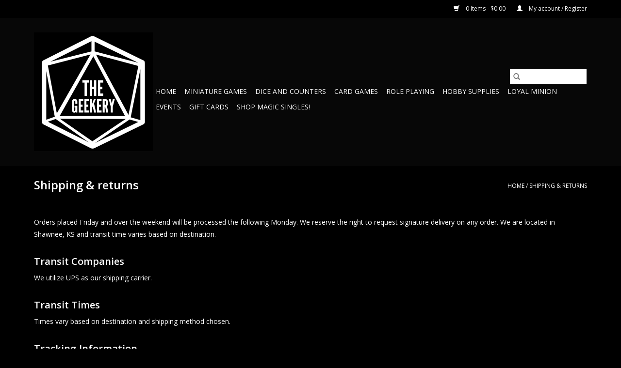

--- FILE ---
content_type: text/html;charset=utf-8
request_url: https://the-geekery-llc.shoplightspeed.com/service/shipping-returns/
body_size: 6683
content:
<!DOCTYPE html>
<html lang="us">
  <head>
    <meta charset="utf-8"/>
<!-- [START] 'blocks/head.rain' -->
<!--

  (c) 2008-2026 Lightspeed Netherlands B.V.
  http://www.lightspeedhq.com
  Generated: 18-01-2026 @ 11:09:22

-->
<link rel="canonical" href="https://the-geekery-llc.shoplightspeed.com/service/shipping-returns/"/>
<link rel="alternate" href="https://the-geekery-llc.shoplightspeed.com/index.rss" type="application/rss+xml" title="New products"/>
<meta name="robots" content="noodp,noydir"/>
<meta property="og:url" content="https://the-geekery-llc.shoplightspeed.com/service/shipping-returns/?source=facebook"/>
<meta property="og:site_name" content="The Geekery LLC"/>
<meta property="og:title" content="Shipping &amp; returns"/>
<meta property="og:description" content="At The Geekery, our primary aim is ensuring a great time for all. We achieve this through free game demos for every product we offer, hobby workshops for skill"/>
<!--[if lt IE 9]>
<script src="https://cdn.shoplightspeed.com/assets/html5shiv.js?2025-02-20"></script>
<![endif]-->
<!-- [END] 'blocks/head.rain' -->
    <title>Shipping &amp; returns - The Geekery LLC</title>
    <meta name="description" content="At The Geekery, our primary aim is ensuring a great time for all. We achieve this through free game demos for every product we offer, hobby workshops for skill" />
    <meta name="keywords" content="Shipping, &amp;, returns, Warhammer,  Age of Sigmar, Marvel Crisis Protocol, 40k, New40k, Magic the gathering, One Piece, Digimon, Judgement: Eternal Champions, FaB, Flesh and Blood, Paint, Hobby Supplies, Card Storage, Deck Boxes, Sleeves, One stop shop" />
    <meta http-equiv="X-UA-Compatible" content="IE=edge,chrome=1">
    <meta name="viewport" content="width=device-width, initial-scale=1.0">
    <meta name="apple-mobile-web-app-capable" content="yes">
    <meta name="apple-mobile-web-app-status-bar-style" content="black">

    <link rel="shortcut icon" href="https://cdn.shoplightspeed.com/shops/639589/themes/3581/v/981798/assets/favicon.ico?20240719191444" type="image/x-icon" />
    <link href='//fonts.googleapis.com/css?family=Open%20Sans:400,300,600' rel='stylesheet' type='text/css'>
    <link href='//fonts.googleapis.com/css?family=Open%20Sans:400,300,600' rel='stylesheet' type='text/css'>
    <link rel="shortcut icon" href="https://cdn.shoplightspeed.com/shops/639589/themes/3581/v/981798/assets/favicon.ico?20240719191444" type="image/x-icon" />
    <link rel="stylesheet" href="https://cdn.shoplightspeed.com/shops/639589/themes/3581/assets/bootstrap-min.css?2024080615154020200921071828" />
    <link rel="stylesheet" href="https://cdn.shoplightspeed.com/shops/639589/themes/3581/assets/style.css?2024080615154020200921071828" />
    <link rel="stylesheet" href="https://cdn.shoplightspeed.com/shops/639589/themes/3581/assets/settings.css?2024080615154020200921071828" />
    <link rel="stylesheet" href="https://cdn.shoplightspeed.com/assets/gui-2-0.css?2025-02-20" />
    <link rel="stylesheet" href="https://cdn.shoplightspeed.com/assets/gui-responsive-2-0.css?2025-02-20" />
    <link rel="stylesheet" href="https://cdn.shoplightspeed.com/shops/639589/themes/3581/assets/custom.css?2024080615154020200921071828" />
        <link rel="stylesheet" href="https://cdn.shoplightspeed.com/shops/639589/themes/3581/assets/tutorial.css?2024080615154020200921071828" />
    
    <script src="https://cdn.shoplightspeed.com/assets/jquery-1-9-1.js?2025-02-20"></script>
    <script src="https://cdn.shoplightspeed.com/assets/jquery-ui-1-10-1.js?2025-02-20"></script>

    <script type="text/javascript" src="https://cdn.shoplightspeed.com/shops/639589/themes/3581/assets/global.js?2024080615154020200921071828"></script>
		<script type="text/javascript" src="https://cdn.shoplightspeed.com/shops/639589/themes/3581/assets/bootstrap-min.js?2024080615154020200921071828"></script>
    <script type="text/javascript" src="https://cdn.shoplightspeed.com/shops/639589/themes/3581/assets/jcarousel.js?2024080615154020200921071828"></script>
    <script type="text/javascript" src="https://cdn.shoplightspeed.com/assets/gui.js?2025-02-20"></script>
    <script type="text/javascript" src="https://cdn.shoplightspeed.com/assets/gui-responsive-2-0.js?2025-02-20"></script>

    <script type="text/javascript" src="https://cdn.shoplightspeed.com/shops/639589/themes/3581/assets/share42.js?2024080615154020200921071828"></script>

    <!--[if lt IE 9]>
    <link rel="stylesheet" href="https://cdn.shoplightspeed.com/shops/639589/themes/3581/assets/style-ie.css?2024080615154020200921071828" />
    <![endif]-->
    <link rel="stylesheet" media="print" href="https://cdn.shoplightspeed.com/shops/639589/themes/3581/assets/print-min.css?2024080615154020200921071828" />
  </head>
  <body class="tutorial--on">
    <header>
  <div class="topnav">
    <div class="container">
      
      <div class="right">
        <span role="region" aria-label="Cart">
          <a href="https://the-geekery-llc.shoplightspeed.com/cart/" title="Cart" class="cart">
            <span class="glyphicon glyphicon-shopping-cart"></span>
            0 Items - $0.00
          </a>
        </span>
        <span>
          <a href="https://the-geekery-llc.shoplightspeed.com/account/" title="My account" class="my-account">
            <span class="glyphicon glyphicon-user"></span>
                        	My account / Register
                      </a>
        </span>
      </div>
    </div>
  </div>

  <div class="navigation container">
    <div class="align">
      <div class="burger">
        <button type="button" aria-label="Open menu">
          <img src="https://cdn.shoplightspeed.com/shops/639589/themes/3581/v/981974/assets/hamburger.png?20240720110336" width="32" height="32" alt="Menu">
        </button>
      </div>

              <div class="vertical logo">
          <a href="https://the-geekery-llc.shoplightspeed.com/" title="The Geekery LLC">
            <img src="https://cdn.shoplightspeed.com/shops/639589/themes/3581/v/981804/assets/logo.png?20240719223046" alt="The Geekery LLC" />
          </a>
        </div>
      
      <nav class="nonbounce desktop vertical">
        <form action="https://the-geekery-llc.shoplightspeed.com/search/" method="get" id="formSearch" role="search">
          <input type="text" name="q" autocomplete="off" value="" aria-label="Search" />
          <button type="submit" class="search-btn" title="Search">
            <span class="glyphicon glyphicon-search"></span>
          </button>
        </form>
        <ul region="navigation" aria-label=Navigation menu>
          <li class="item home ">
            <a class="itemLink" href="https://the-geekery-llc.shoplightspeed.com/">Home</a>
          </li>
          
                    	<li class="item sub">
              <a class="itemLink" href="https://the-geekery-llc.shoplightspeed.com/miniature-games/" title="Miniature Games">
                Miniature Games
              </a>
                            	<span class="glyphicon glyphicon-play"></span>
                <ul class="subnav">
                                      <li class="subitem">
                      <a class="subitemLink" href="https://the-geekery-llc.shoplightspeed.com/miniature-games/judgement/" title="Judgement">Judgement</a>
                                          </li>
                	                    <li class="subitem">
                      <a class="subitemLink" href="https://the-geekery-llc.shoplightspeed.com/miniature-games/warhammer-30k/" title="Warhammer 30K">Warhammer 30K</a>
                                          </li>
                	                    <li class="subitem">
                      <a class="subitemLink" href="https://the-geekery-llc.shoplightspeed.com/miniature-games/warhammer-40k/" title="Warhammer 40K">Warhammer 40K</a>
                                              <ul class="subnav">
                                                      <li class="subitem">
                              <a class="subitemLink" href="https://the-geekery-llc.shoplightspeed.com/miniature-games/warhammer-40k/getting-started/" title="Getting Started">Getting Started</a>
                            </li>
                                                      <li class="subitem">
                              <a class="subitemLink" href="https://the-geekery-llc.shoplightspeed.com/miniature-games/warhammer-40k/adeptus-astartes/" title="Adeptus Astartes">Adeptus Astartes</a>
                            </li>
                                                      <li class="subitem">
                              <a class="subitemLink" href="https://the-geekery-llc.shoplightspeed.com/miniature-games/warhammer-40k/adeptus-custodes/" title="Adeptus Custodes">Adeptus Custodes</a>
                            </li>
                                                      <li class="subitem">
                              <a class="subitemLink" href="https://the-geekery-llc.shoplightspeed.com/miniature-games/warhammer-40k/adeptus-mechanicus/" title="Adeptus Mechanicus">Adeptus Mechanicus</a>
                            </li>
                                                      <li class="subitem">
                              <a class="subitemLink" href="https://the-geekery-llc.shoplightspeed.com/miniature-games/warhammer-40k/astra-militarum/" title="Astra Militarum">Astra Militarum</a>
                            </li>
                                                      <li class="subitem">
                              <a class="subitemLink" href="https://the-geekery-llc.shoplightspeed.com/miniature-games/warhammer-40k/adeptus-sororitas/" title="Adeptus Sororitas">Adeptus Sororitas</a>
                            </li>
                                                      <li class="subitem">
                              <a class="subitemLink" href="https://the-geekery-llc.shoplightspeed.com/miniature-games/warhammer-40k/chaos-demons/" title="Chaos Demons">Chaos Demons</a>
                            </li>
                                                      <li class="subitem">
                              <a class="subitemLink" href="https://the-geekery-llc.shoplightspeed.com/miniature-games/warhammer-40k/chaos-space-marines/" title="Chaos Space Marines">Chaos Space Marines</a>
                            </li>
                                                      <li class="subitem">
                              <a class="subitemLink" href="https://the-geekery-llc.shoplightspeed.com/miniature-games/warhammer-40k/craftworlds/" title="Craftworlds">Craftworlds</a>
                            </li>
                                                      <li class="subitem">
                              <a class="subitemLink" href="https://the-geekery-llc.shoplightspeed.com/miniature-games/warhammer-40k/drukhari/" title="Drukhari">Drukhari</a>
                            </li>
                                                      <li class="subitem">
                              <a class="subitemLink" href="https://the-geekery-llc.shoplightspeed.com/miniature-games/warhammer-40k/genestealer-cults/" title="Genestealer Cults">Genestealer Cults</a>
                            </li>
                                                      <li class="subitem">
                              <a class="subitemLink" href="https://the-geekery-llc.shoplightspeed.com/miniature-games/warhammer-40k/harlequins/" title="Harlequins">Harlequins</a>
                            </li>
                                                      <li class="subitem">
                              <a class="subitemLink" href="https://the-geekery-llc.shoplightspeed.com/miniature-games/warhammer-40k/knights/" title="Knights">Knights</a>
                            </li>
                                                      <li class="subitem">
                              <a class="subitemLink" href="https://the-geekery-llc.shoplightspeed.com/miniature-games/warhammer-40k/necrons/" title="Necrons">Necrons</a>
                            </li>
                                                      <li class="subitem">
                              <a class="subitemLink" href="https://the-geekery-llc.shoplightspeed.com/miniature-games/warhammer-40k/orks/" title="Orks">Orks</a>
                            </li>
                                                      <li class="subitem">
                              <a class="subitemLink" href="https://the-geekery-llc.shoplightspeed.com/miniature-games/warhammer-40k/tau-empire/" title="Tau Empire">Tau Empire</a>
                            </li>
                                                      <li class="subitem">
                              <a class="subitemLink" href="https://the-geekery-llc.shoplightspeed.com/miniature-games/warhammer-40k/tyranids/" title="Tyranids">Tyranids</a>
                            </li>
                                                      <li class="subitem">
                              <a class="subitemLink" href="https://the-geekery-llc.shoplightspeed.com/miniature-games/warhammer-40k/death-guard/" title="Death Guard">Death Guard</a>
                            </li>
                                                      <li class="subitem">
                              <a class="subitemLink" href="https://the-geekery-llc.shoplightspeed.com/miniature-games/warhammer-40k/imperial-agents/" title="Imperial Agents">Imperial Agents</a>
                            </li>
                                                      <li class="subitem">
                              <a class="subitemLink" href="https://the-geekery-llc.shoplightspeed.com/miniature-games/warhammer-40k/books/" title="Books">Books</a>
                            </li>
                                                      <li class="subitem">
                              <a class="subitemLink" href="https://the-geekery-llc.shoplightspeed.com/miniature-games/warhammer-40k/accessories/" title="Accessories">Accessories</a>
                            </li>
                                                      <li class="subitem">
                              <a class="subitemLink" href="https://the-geekery-llc.shoplightspeed.com/miniature-games/warhammer-40k/terrain/" title="Terrain">Terrain</a>
                            </li>
                                                      <li class="subitem">
                              <a class="subitemLink" href="https://the-geekery-llc.shoplightspeed.com/miniature-games/warhammer-40k/leagues-of-votann/" title="Leagues of Votann">Leagues of Votann</a>
                            </li>
                                                  </ul>
                                          </li>
                	                    <li class="subitem">
                      <a class="subitemLink" href="https://the-geekery-llc.shoplightspeed.com/miniature-games/marvel-crisis-protocol/" title="Marvel: Crisis Protocol">Marvel: Crisis Protocol</a>
                                              <ul class="subnav">
                                                      <li class="subitem">
                              <a class="subitemLink" href="https://the-geekery-llc.shoplightspeed.com/miniature-games/marvel-crisis-protocol/accessories/" title="Accessories">Accessories</a>
                            </li>
                                                      <li class="subitem">
                              <a class="subitemLink" href="https://the-geekery-llc.shoplightspeed.com/miniature-games/marvel-crisis-protocol/models-kits/" title="Models Kits">Models Kits</a>
                            </li>
                                                  </ul>
                                          </li>
                	                    <li class="subitem">
                      <a class="subitemLink" href="https://the-geekery-llc.shoplightspeed.com/miniature-games/miniature-transport/" title="Miniature Transport">Miniature Transport</a>
                                              <ul class="subnav">
                                                      <li class="subitem">
                              <a class="subitemLink" href="https://the-geekery-llc.shoplightspeed.com/miniature-games/miniature-transport/battle-foam/" title="Battle Foam">Battle Foam</a>
                            </li>
                                                  </ul>
                                          </li>
                	                    <li class="subitem">
                      <a class="subitemLink" href="https://the-geekery-llc.shoplightspeed.com/miniature-games/gw-specialist-games/" title="GW Specialist Games">GW Specialist Games</a>
                                              <ul class="subnav">
                                                      <li class="subitem">
                              <a class="subitemLink" href="https://the-geekery-llc.shoplightspeed.com/miniature-games/gw-specialist-games/books/" title="Books">Books</a>
                            </li>
                                                      <li class="subitem">
                              <a class="subitemLink" href="https://the-geekery-llc.shoplightspeed.com/miniature-games/gw-specialist-games/accessories/" title="Accessories">Accessories</a>
                            </li>
                                                      <li class="subitem">
                              <a class="subitemLink" href="https://the-geekery-llc.shoplightspeed.com/miniature-games/gw-specialist-games/terrain/" title="Terrain">Terrain</a>
                            </li>
                                                      <li class="subitem">
                              <a class="subitemLink" href="https://the-geekery-llc.shoplightspeed.com/miniature-games/gw-specialist-games/models/" title="Models">Models</a>
                            </li>
                                                  </ul>
                                          </li>
                	                    <li class="subitem">
                      <a class="subitemLink" href="https://the-geekery-llc.shoplightspeed.com/miniature-games/battle-tech/" title="Battle Tech">Battle Tech</a>
                                          </li>
                	              	</ul>
                          </li>
                    	<li class="item sub">
              <a class="itemLink" href="https://the-geekery-llc.shoplightspeed.com/dice-and-counters/" title="Dice and Counters">
                Dice and Counters
              </a>
                            	<span class="glyphicon glyphicon-play"></span>
                <ul class="subnav">
                                      <li class="subitem">
                      <a class="subitemLink" href="https://the-geekery-llc.shoplightspeed.com/dice-and-counters/role-playing-sets-7/" title="Role Playing sets (7)">Role Playing sets (7)</a>
                                          </li>
                	                    <li class="subitem">
                      <a class="subitemLink" href="https://the-geekery-llc.shoplightspeed.com/dice-and-counters/other-dice/" title="Other Dice">Other Dice</a>
                                          </li>
                	                    <li class="subitem">
                      <a class="subitemLink" href="https://the-geekery-llc.shoplightspeed.com/dice-and-counters/large-d6s-12/" title="Large D6s (12)">Large D6s (12)</a>
                                          </li>
                	                    <li class="subitem">
                      <a class="subitemLink" href="https://the-geekery-llc.shoplightspeed.com/dice-and-counters/small-d6s-36/" title="Small D6s (36)">Small D6s (36)</a>
                                          </li>
                	                    <li class="subitem">
                      <a class="subitemLink" href="https://the-geekery-llc.shoplightspeed.com/dice-and-counters/dice-tray-and-towers/" title="Dice Tray and Towers">Dice Tray and Towers</a>
                                          </li>
                	                    <li class="subitem">
                      <a class="subitemLink" href="https://the-geekery-llc.shoplightspeed.com/dice-and-counters/counters/" title="Counters">Counters</a>
                                          </li>
                	              	</ul>
                          </li>
                    	<li class="item sub">
              <a class="itemLink" href="https://the-geekery-llc.shoplightspeed.com/card-games/" title="Card Games">
                Card Games
              </a>
                            	<span class="glyphicon glyphicon-play"></span>
                <ul class="subnav">
                                      <li class="subitem">
                      <a class="subitemLink" href="https://the-geekery-llc.shoplightspeed.com/card-games/magic-the-gathering/" title="Magic The Gathering">Magic The Gathering</a>
                                              <ul class="subnav">
                                                      <li class="subitem">
                              <a class="subitemLink" href="https://the-geekery-llc.shoplightspeed.com/card-games/magic-the-gathering/singles/" title="Singles">Singles</a>
                            </li>
                                                      <li class="subitem">
                              <a class="subitemLink" href="https://the-geekery-llc.shoplightspeed.com/card-games/magic-the-gathering/booster-packs/" title="Booster Packs">Booster Packs</a>
                            </li>
                                                      <li class="subitem">
                              <a class="subitemLink" href="https://the-geekery-llc.shoplightspeed.com/card-games/magic-the-gathering/commander-product/" title="Commander Product">Commander Product</a>
                            </li>
                                                      <li class="subitem">
                              <a class="subitemLink" href="https://the-geekery-llc.shoplightspeed.com/card-games/magic-the-gathering/pre-constructed/" title="Pre Constructed">Pre Constructed</a>
                            </li>
                                                  </ul>
                                          </li>
                	                    <li class="subitem">
                      <a class="subitemLink" href="https://the-geekery-llc.shoplightspeed.com/card-games/keyforge/" title="Keyforge">Keyforge</a>
                                          </li>
                	                    <li class="subitem">
                      <a class="subitemLink" href="https://the-geekery-llc.shoplightspeed.com/card-games/flesh-and-blood/" title="Flesh and Blood">Flesh and Blood</a>
                                          </li>
                	                    <li class="subitem">
                      <a class="subitemLink" href="https://the-geekery-llc.shoplightspeed.com/card-games/accessories/" title="Accessories">Accessories</a>
                                              <ul class="subnav">
                                                      <li class="subitem">
                              <a class="subitemLink" href="https://the-geekery-llc.shoplightspeed.com/card-games/accessories/deck-boxes/" title="Deck Boxes">Deck Boxes</a>
                            </li>
                                                      <li class="subitem">
                              <a class="subitemLink" href="https://the-geekery-llc.shoplightspeed.com/card-games/accessories/card-binders-and-pages/" title="Card Binders and Pages">Card Binders and Pages</a>
                            </li>
                                                      <li class="subitem">
                              <a class="subitemLink" href="https://the-geekery-llc.shoplightspeed.com/card-games/accessories/card-sleeves/" title="Card Sleeves">Card Sleeves</a>
                            </li>
                                                      <li class="subitem">
                              <a class="subitemLink" href="https://the-geekery-llc.shoplightspeed.com/card-games/accessories/play-mats/" title="Play Mats">Play Mats</a>
                            </li>
                                                      <li class="subitem">
                              <a class="subitemLink" href="https://the-geekery-llc.shoplightspeed.com/card-games/accessories/bulk-storage/" title="Bulk Storage">Bulk Storage</a>
                            </li>
                                                  </ul>
                                          </li>
                	                    <li class="subitem">
                      <a class="subitemLink" href="https://the-geekery-llc.shoplightspeed.com/card-games/universus/" title="UniVersus">UniVersus</a>
                                              <ul class="subnav">
                                                      <li class="subitem">
                              <a class="subitemLink" href="https://the-geekery-llc.shoplightspeed.com/card-games/universus/my-hero-academia/" title="My Hero Academia">My Hero Academia</a>
                            </li>
                                                  </ul>
                                          </li>
                	                    <li class="subitem">
                      <a class="subitemLink" href="https://the-geekery-llc.shoplightspeed.com/card-games/digimon/" title="Digimon">Digimon</a>
                                              <ul class="subnav">
                                                      <li class="subitem">
                              <a class="subitemLink" href="https://the-geekery-llc.shoplightspeed.com/card-games/digimon/booster-pack/" title="Booster Pack">Booster Pack</a>
                            </li>
                                                      <li class="subitem">
                              <a class="subitemLink" href="https://the-geekery-llc.shoplightspeed.com/card-games/digimon/decks/" title="Decks">Decks</a>
                            </li>
                                                  </ul>
                                          </li>
                	                    <li class="subitem">
                      <a class="subitemLink" href="https://the-geekery-llc.shoplightspeed.com/card-games/yu-gi-oh/" title="Yu-Gi-Oh">Yu-Gi-Oh</a>
                                          </li>
                	              	</ul>
                          </li>
                    	<li class="item sub">
              <a class="itemLink" href="https://the-geekery-llc.shoplightspeed.com/role-playing/" title="Role Playing">
                Role Playing
              </a>
                            	<span class="glyphicon glyphicon-play"></span>
                <ul class="subnav">
                                      <li class="subitem">
                      <a class="subitemLink" href="https://the-geekery-llc.shoplightspeed.com/role-playing/figures/" title="Figures">Figures</a>
                                              <ul class="subnav">
                                                      <li class="subitem">
                              <a class="subitemLink" href="https://the-geekery-llc.shoplightspeed.com/role-playing/figures/wizkidz/" title="Wizkidz">Wizkidz</a>
                            </li>
                                                  </ul>
                                          </li>
                	                    <li class="subitem">
                      <a class="subitemLink" href="https://the-geekery-llc.shoplightspeed.com/role-playing/books/" title="Books">Books</a>
                                              <ul class="subnav">
                                                      <li class="subitem">
                              <a class="subitemLink" href="https://the-geekery-llc.shoplightspeed.com/role-playing/books/dnd/" title="DnD">DnD</a>
                            </li>
                                                  </ul>
                                          </li>
                	                    <li class="subitem">
                      <a class="subitemLink" href="https://the-geekery-llc.shoplightspeed.com/role-playing/reference-cards/" title="Reference Cards">Reference Cards</a>
                                          </li>
                	                    <li class="subitem">
                      <a class="subitemLink" href="https://the-geekery-llc.shoplightspeed.com/role-playing/accessories/" title="Accessories">Accessories</a>
                                          </li>
                	              	</ul>
                          </li>
                    	<li class="item sub">
              <a class="itemLink" href="https://the-geekery-llc.shoplightspeed.com/hobby-supplies/" title="Hobby Supplies">
                Hobby Supplies
              </a>
                            	<span class="glyphicon glyphicon-play"></span>
                <ul class="subnav">
                                      <li class="subitem">
                      <a class="subitemLink" href="https://the-geekery-llc.shoplightspeed.com/hobby-supplies/basing-material/" title="Basing Material">Basing Material</a>
                                              <ul class="subnav">
                                                      <li class="subitem">
                              <a class="subitemLink" href="https://the-geekery-llc.shoplightspeed.com/hobby-supplies/basing-material/geek-game-scenics/" title="Geek Game Scenics">Geek Game Scenics</a>
                            </li>
                                                  </ul>
                                          </li>
                	                    <li class="subitem">
                      <a class="subitemLink" href="https://the-geekery-llc.shoplightspeed.com/hobby-supplies/magnets/" title="Magnets">Magnets</a>
                                          </li>
                	                    <li class="subitem">
                      <a class="subitemLink" href="https://the-geekery-llc.shoplightspeed.com/hobby-supplies/glue/" title="Glue">Glue</a>
                                          </li>
                	                    <li class="subitem">
                      <a class="subitemLink" href="https://the-geekery-llc.shoplightspeed.com/hobby-supplies/paint/" title="Paint">Paint</a>
                                              <ul class="subnav">
                                                      <li class="subitem">
                              <a class="subitemLink" href="https://the-geekery-llc.shoplightspeed.com/hobby-supplies/paint/citadel/" title="Citadel">Citadel</a>
                            </li>
                                                      <li class="subitem">
                              <a class="subitemLink" href="https://the-geekery-llc.shoplightspeed.com/hobby-supplies/paint/vallejo/" title="Vallejo">Vallejo</a>
                            </li>
                                                      <li class="subitem">
                              <a class="subitemLink" href="https://the-geekery-llc.shoplightspeed.com/hobby-supplies/paint/the-army-painter/" title="The Army Painter">The Army Painter</a>
                            </li>
                                                      <li class="subitem">
                              <a class="subitemLink" href="https://the-geekery-llc.shoplightspeed.com/hobby-supplies/paint/scale-75/" title="Scale 75">Scale 75</a>
                            </li>
                                                  </ul>
                                          </li>
                	                    <li class="subitem">
                      <a class="subitemLink" href="https://the-geekery-llc.shoplightspeed.com/hobby-supplies/brushes/" title="Brushes">Brushes</a>
                                              <ul class="subnav">
                                                      <li class="subitem">
                              <a class="subitemLink" href="https://the-geekery-llc.shoplightspeed.com/hobby-supplies/brushes/citadel/" title="Citadel">Citadel</a>
                            </li>
                                                      <li class="subitem">
                              <a class="subitemLink" href="https://the-geekery-llc.shoplightspeed.com/hobby-supplies/brushes/army-painter/" title="Army Painter">Army Painter</a>
                            </li>
                                                      <li class="subitem">
                              <a class="subitemLink" href="https://the-geekery-llc.shoplightspeed.com/hobby-supplies/brushes/rosemarry/" title="Rosemarry">Rosemarry</a>
                            </li>
                                                  </ul>
                                          </li>
                	                    <li class="subitem">
                      <a class="subitemLink" href="https://the-geekery-llc.shoplightspeed.com/hobby-supplies/tools/" title="Tools">Tools</a>
                                          </li>
                	              	</ul>
                          </li>
                    	<li class="item">
              <a class="itemLink" href="https://the-geekery-llc.shoplightspeed.com/loyal-minion/" title="Loyal Minion">
                Loyal Minion
              </a>
                          </li>
                    	<li class="item">
              <a class="itemLink" href="https://the-geekery-llc.shoplightspeed.com/events/" title="Events">
                Events
              </a>
                          </li>
          
                    <li class="item">
            <a class="itemLink" href="https://the-geekery-llc.shoplightspeed.com/giftcard/" title="Gift cards">Gift cards</a>
          </li>
          
          
          
                    	<li class="item">
              <a class="itemLink" href="http://geekery.tcgplayerpro.com/" title="Shop Magic Singles!"  target="_blank">
                Shop Magic Singles!
              </a>
          	</li>
                  </ul>

        <span class="glyphicon glyphicon-remove"></span>
      </nav>
    </div>
  </div>
</header>

    <div class="wrapper">
      <div class="container content" role="main">
                <div class="page-title row textpage">
  <div class="col-sm-6 col-md-6">
    <h1>Shipping &amp; returns</h1>
  </div>
  <div class="col-sm-6 col-md-6 breadcrumbs text-right">
    <a href="https://the-geekery-llc.shoplightspeed.com/" title="Home">Home</a>

        / <a href="https://the-geekery-llc.shoplightspeed.com/service/shipping-returns/">Shipping &amp; returns</a>
      </div>
    <div class="clearfix"></div>
  <div class="col-md-12">
    <p> </p>
<p>Orders placed Friday and over the weekend will be processed the following Monday. We reserve the right to request signature delivery on any order. We are located in Shawnee, KS and transit time varies based on destination.</p>
<p> </p>
<h3>Transit Companies</h3>
<p>We utilize UPS as our shipping carrier.</p>
<p> </p>
<h3>Transit Times</h3>
<p>Times vary based on destination and shipping method chosen.</p>
<p> </p>
<h3>Tracking Information</h3>
<p>Tracking numbers will be available within 24 hours from the time of shipment. Account holders can view their tracking number from the customer account page.</p>
<p><em>Please note, international tracking numbers can take up to three business days to be loaded to customer accounts</em></p>
<p> </p>
<h3>Free Shipping/Flat Rate Shipping</h3>
<p>Orders of $99+ and shipping to the 48 contiguous United States or United States Military addresses (APOs &amp; FPOs) qualify for free shipping.<br /><br />$5 flat rate shipping on most items. Large or bulky items may not qualify.</p>
<p>We do not offer free shipping to any order going outside the United States.<br /><br /></p>
<h3>Returns</h3>
<p>Valid within 30 days with proof of purchase. Product must be in original packaging. </p>
<h3> </h3>
<h3>Defective Product</h3>
<p>Please contact us at 913-261-9694 or email us at <a href="/cdn-cgi/l/email-protection" class="__cf_email__" data-cfemail="3b5c5e5e505e494248535a4c555e5e7b5c565a525715585456">[email&#160;protected]</a>. Please provide us with a picture of the defective/damaged area or incorrect item. Refunds are provided via store credit or back to the original payment used.</p>
<h3> </h3>
<p> </p>
<h3> </h3>
  </div>
  </div>
      </div>

      <footer>
  <hr class="full-width" />
  <div class="container">
    <div class="social row">
              <form id="formNewsletter" action="https://the-geekery-llc.shoplightspeed.com/account/newsletter/" method="post" class="newsletter col-xs-12 col-sm-7 col-md-7">
          <label class="title" for="formNewsletterEmail">Sign up for our newsletter:</label>
          <input type="hidden" name="key" value="884b181a3b30bb54633c0a65f75c7ad2" />
          <input type="text" name="email" id="formNewsletterEmail" value="" placeholder="E-mail"/>
          <button
            type="submit"
            class="btn glyphicon glyphicon-send"
            title="Subscribe"
          >
            <span>Subscribe</span>
          </button>
        </form>
      
          </div>

    <hr class="full-width" />

    <div class="links row">
      <div class="col-xs-12 col-sm-3 col-md-3" role="article" aria-label="Customer service links">
        <label class="footercollapse" for="_1">
          <strong>Customer service</strong>
          <span class="glyphicon glyphicon-chevron-down hidden-sm hidden-md hidden-lg"></span>
        </label>
        <input class="footercollapse_input hidden-md hidden-lg hidden-sm" id="_1" type="checkbox">
        <div class="list">
          <ul class="no-underline no-list-style">
                          <li>
                <a href="https://the-geekery-llc.shoplightspeed.com/service/loyal-minion-discounts/" title="Loyal Minion - Savings Program" >
                  Loyal Minion - Savings Program
                </a>
              </li>
                          <li>
                <a href="https://the-geekery-llc.shoplightspeed.com/service/" title="Customer support" >
                  Customer support
                </a>
              </li>
                          <li>
                <a href="https://the-geekery-llc.shoplightspeed.com/service/about/" title="About us" >
                  About us
                </a>
              </li>
                          <li>
                <a href="https://the-geekery-llc.shoplightspeed.com/service/general-terms-conditions/" title="General terms &amp; conditions" >
                  General terms &amp; conditions
                </a>
              </li>
                          <li>
                <a href="https://the-geekery-llc.shoplightspeed.com/service/privacy-policy/" title="Privacy policy" >
                  Privacy policy
                </a>
              </li>
                          <li>
                <a href="https://the-geekery-llc.shoplightspeed.com/service/payment-methods/" title="Payment methods" >
                  Payment methods
                </a>
              </li>
                          <li>
                <a href="https://the-geekery-llc.shoplightspeed.com/service/shipping-returns/" title="Shipping &amp; returns" >
                  Shipping &amp; returns
                </a>
              </li>
                          <li>
                <a href="https://the-geekery-llc.shoplightspeed.com/sitemap/" title="Sitemap" >
                  Sitemap
                </a>
              </li>
                      </ul>
        </div>
      </div>

      <div class="col-xs-12 col-sm-3 col-md-3" role="article" aria-label="Products links">
    		<label class="footercollapse" for="_2">
        	<strong>Products</strong>
          <span class="glyphicon glyphicon-chevron-down hidden-sm hidden-md hidden-lg"></span>
        </label>
        <input class="footercollapse_input hidden-md hidden-lg hidden-sm" id="_2" type="checkbox">
        <div class="list">
          <ul>
            <li><a href="https://the-geekery-llc.shoplightspeed.com/collection/" title="All products">All products</a></li>
            <li><a href="https://the-geekery-llc.shoplightspeed.com/giftcard/" title="Gift cards">Gift cards</a></li>            <li><a href="https://the-geekery-llc.shoplightspeed.com/collection/?sort=newest" title="New products">New products</a></li>
            <li><a href="https://the-geekery-llc.shoplightspeed.com/collection/offers/" title="Offers">Offers</a></li>
                                    <li><a href="https://the-geekery-llc.shoplightspeed.com/index.rss" title="RSS feed">RSS feed</a></li>
          </ul>
        </div>
      </div>

      <div class="col-xs-12 col-sm-3 col-md-3" role="article" aria-label="My account links">
        <label class="footercollapse" for="_3">
        	<strong>
          	          		My account
          	        	</strong>
          <span class="glyphicon glyphicon-chevron-down hidden-sm hidden-md hidden-lg"></span>
        </label>
        <input class="footercollapse_input hidden-md hidden-lg hidden-sm" id="_3" type="checkbox">

        <div class="list">
          <ul>
            
                        	            		<li><a href="https://the-geekery-llc.shoplightspeed.com/account/" title="Register">Register</a></li>
            	                        	            		<li><a href="https://the-geekery-llc.shoplightspeed.com/account/orders/" title="My orders">My orders</a></li>
            	                        	            		<li><a href="https://the-geekery-llc.shoplightspeed.com/account/tickets/" title="My tickets">My tickets</a></li>
            	                        	                        	                      </ul>
        </div>
      </div>

      <div class="col-xs-12 col-sm-3 col-md-3" role="article" aria-label="Company info">
      	<label class="footercollapse" for="_4">
      		<strong>
                        	The Geekery
                      </strong>
          <span class="glyphicon glyphicon-chevron-down hidden-sm hidden-md hidden-lg"></span>
        </label>
        <input class="footercollapse_input hidden-md hidden-lg hidden-sm" id="_4" type="checkbox">

        <div class="list">
        	          	<span class="contact-description">Hobbies and Games</span>
                  	          	<div class="contact" role="group" aria-label="Phone number: 913-261-9694">
            	<span class="glyphicon glyphicon-earphone"></span>
            	913-261-9694
          	</div>
        	        	          	<div class="contact">
            	<span class="glyphicon glyphicon-envelope"></span>
            	<a href="/cdn-cgi/l/email-protection#badddfdfd1dfc8c3c9d2dbcdd4dfdffaddd7dbd3d694d9d5d7" title="Email" aria-label="Email: geekeryshawnee@gmail.com">
              	<span class="__cf_email__" data-cfemail="92f5f7f7f9f7e0ebe1faf3e5fcf7f7d2f5fff3fbfebcf1fdff">[email&#160;protected]</span>
            	</a>
          	</div>
        	        </div>

                
              </div>
    </div>
  	<hr class="full-width" />
  </div>

  <div class="copyright-payment">
    <div class="container">
      <div class="row">
        <div class="copyright col-md-6">
          © Copyright 2026 The Geekery LLC
                    	- Powered by
          	          		<a href="http://www.lightspeedhq.com" title="Lightspeed" target="_blank" aria-label="Powered by Lightspeed">Lightspeed</a>
          		          	                  </div>
        <div class="payments col-md-6 text-right">
                      <a href="https://the-geekery-llc.shoplightspeed.com/service/payment-methods/" title="Credit Card">
              <img src="https://cdn.shoplightspeed.com/assets/icon-payment-creditcard.png?2025-02-20" alt="Credit Card" />
            </a>
                      <a href="https://the-geekery-llc.shoplightspeed.com/service/payment-methods/" title="PayPal">
              <img src="https://cdn.shoplightspeed.com/assets/icon-payment-paypalcp.png?2025-02-20" alt="PayPal" />
            </a>
                      <a href="https://the-geekery-llc.shoplightspeed.com/service/payment-methods/" title="Debit or Credit Card">
              <img src="https://cdn.shoplightspeed.com/assets/icon-payment-debitcredit.png?2025-02-20" alt="Debit or Credit Card" />
            </a>
                      <a href="https://the-geekery-llc.shoplightspeed.com/service/payment-methods/" title="PayPal Pay Later">
              <img src="https://cdn.shoplightspeed.com/assets/icon-payment-paypallater.png?2025-02-20" alt="PayPal Pay Later" />
            </a>
                      <a href="https://the-geekery-llc.shoplightspeed.com/service/payment-methods/" title="Venmo">
              <img src="https://cdn.shoplightspeed.com/assets/icon-payment-venmo.png?2025-02-20" alt="Venmo" />
            </a>
                  </div>
      </div>
    </div>
  </div>
</footer>
    </div>
    <!-- [START] 'blocks/body.rain' -->
<script data-cfasync="false" src="/cdn-cgi/scripts/5c5dd728/cloudflare-static/email-decode.min.js"></script><script>
(function () {
  var s = document.createElement('script');
  s.type = 'text/javascript';
  s.async = true;
  s.src = 'https://the-geekery-llc.shoplightspeed.com/services/stats/pageview.js';
  ( document.getElementsByTagName('head')[0] || document.getElementsByTagName('body')[0] ).appendChild(s);
})();
</script>
<!-- [END] 'blocks/body.rain' -->
          <script type="text/javascript" src="https://cdn.shoplightspeed.com/shops/639589/themes/3581/assets/tutorial.js?2024080615154020200921071828"></script>
      <script>(function(){function c(){var b=a.contentDocument||a.contentWindow.document;if(b){var d=b.createElement('script');d.innerHTML="window.__CF$cv$params={r:'9bfda3c4b84bfa14',t:'MTc2ODczNDU2Mi4wMDAwMDA='};var a=document.createElement('script');a.nonce='';a.src='/cdn-cgi/challenge-platform/scripts/jsd/main.js';document.getElementsByTagName('head')[0].appendChild(a);";b.getElementsByTagName('head')[0].appendChild(d)}}if(document.body){var a=document.createElement('iframe');a.height=1;a.width=1;a.style.position='absolute';a.style.top=0;a.style.left=0;a.style.border='none';a.style.visibility='hidden';document.body.appendChild(a);if('loading'!==document.readyState)c();else if(window.addEventListener)document.addEventListener('DOMContentLoaded',c);else{var e=document.onreadystatechange||function(){};document.onreadystatechange=function(b){e(b);'loading'!==document.readyState&&(document.onreadystatechange=e,c())}}}})();</script><script defer src="https://static.cloudflareinsights.com/beacon.min.js/vcd15cbe7772f49c399c6a5babf22c1241717689176015" integrity="sha512-ZpsOmlRQV6y907TI0dKBHq9Md29nnaEIPlkf84rnaERnq6zvWvPUqr2ft8M1aS28oN72PdrCzSjY4U6VaAw1EQ==" data-cf-beacon='{"rayId":"9bfda3c4b84bfa14","version":"2025.9.1","serverTiming":{"name":{"cfExtPri":true,"cfEdge":true,"cfOrigin":true,"cfL4":true,"cfSpeedBrain":true,"cfCacheStatus":true}},"token":"8247b6569c994ee1a1084456a4403cc9","b":1}' crossorigin="anonymous"></script>
</body>
</html>


--- FILE ---
content_type: text/javascript;charset=utf-8
request_url: https://the-geekery-llc.shoplightspeed.com/services/stats/pageview.js
body_size: -250
content:
// SEOshop 18-01-2026 11:09:23